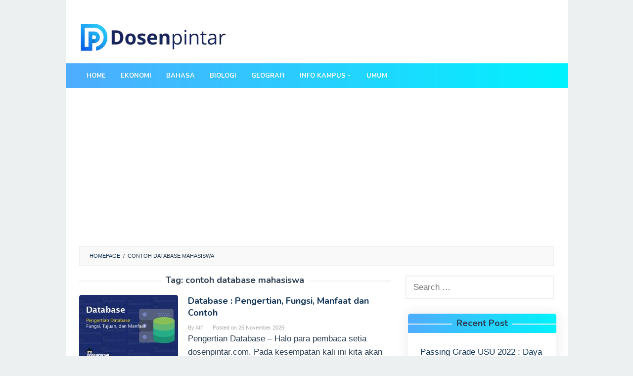

--- FILE ---
content_type: text/html; charset=UTF-8
request_url: https://dosenpintar.com/tag/contoh-database-mahasiswa/
body_size: 10763
content:
<!DOCTYPE html>
<html dir="ltr" lang="en-US" prefix="og: https://ogp.me/ns#">
<head itemscope="itemscope" itemtype="http://schema.org/WebSite">
<meta charset="UTF-8">
<meta name="viewport" content="width=device-width, initial-scale=1">
<link rel="profile" href="https://gmpg.org/xfn/11">
	
<title>contoh database mahasiswa | dosenpintar.com</title>
<script type="text/javascript">
/* <![CDATA[ */
window.koko_analytics = {"url":"https:\/\/dosenpintar.com\/wp-admin\/admin-ajax.php?action=koko_analytics_collect","site_url":"https:\/\/dosenpintar.com","post_id":-1,"method":"cookie","use_cookie":true};
/* ]]> */
</script>

		<!-- All in One SEO 4.9.3 - aioseo.com -->
	<meta name="robots" content="noindex, max-image-preview:large" />
	<meta name="google-site-verification" content="mpwzbb9gf5vOZX_Kk1O90OSzTSW_cFyxA1BmtW8o5cU" />
	<link rel="canonical" href="https://dosenpintar.com/tag/contoh-database-mahasiswa/" />
	<meta name="generator" content="All in One SEO (AIOSEO) 4.9.3" />
		<script type="application/ld+json" class="aioseo-schema">
			{"@context":"https:\/\/schema.org","@graph":[{"@type":"BreadcrumbList","@id":"https:\/\/dosenpintar.com\/tag\/contoh-database-mahasiswa\/#breadcrumblist","itemListElement":[{"@type":"ListItem","@id":"https:\/\/dosenpintar.com#listItem","position":1,"name":"Home","item":"https:\/\/dosenpintar.com","nextItem":{"@type":"ListItem","@id":"https:\/\/dosenpintar.com\/tag\/contoh-database-mahasiswa\/#listItem","name":"contoh database mahasiswa"}},{"@type":"ListItem","@id":"https:\/\/dosenpintar.com\/tag\/contoh-database-mahasiswa\/#listItem","position":2,"name":"contoh database mahasiswa","previousItem":{"@type":"ListItem","@id":"https:\/\/dosenpintar.com#listItem","name":"Home"}}]},{"@type":"CollectionPage","@id":"https:\/\/dosenpintar.com\/tag\/contoh-database-mahasiswa\/#collectionpage","url":"https:\/\/dosenpintar.com\/tag\/contoh-database-mahasiswa\/","name":"contoh database mahasiswa | dosenpintar.com","inLanguage":"en-US","isPartOf":{"@id":"https:\/\/dosenpintar.com\/#website"},"breadcrumb":{"@id":"https:\/\/dosenpintar.com\/tag\/contoh-database-mahasiswa\/#breadcrumblist"}},{"@type":"Organization","@id":"https:\/\/dosenpintar.com\/#organization","name":"dosenpintar.com","description":"Materi Belajar dan Jawaban Terlengkap","url":"https:\/\/dosenpintar.com\/"},{"@type":"WebSite","@id":"https:\/\/dosenpintar.com\/#website","url":"https:\/\/dosenpintar.com\/","name":"dosenpintar.com","description":"Materi Belajar dan Jawaban Terlengkap","inLanguage":"en-US","publisher":{"@id":"https:\/\/dosenpintar.com\/#organization"}}]}
		</script>
		<!-- All in One SEO -->

<link rel='dns-prefetch' href='//fonts.googleapis.com' />
<style id='wp-img-auto-sizes-contain-inline-css' type='text/css'>
img:is([sizes=auto i],[sizes^="auto," i]){contain-intrinsic-size:3000px 1500px}
/*# sourceURL=wp-img-auto-sizes-contain-inline-css */
</style>
<style id='wp-block-library-inline-css' type='text/css'>
:root{--wp-block-synced-color:#7a00df;--wp-block-synced-color--rgb:122,0,223;--wp-bound-block-color:var(--wp-block-synced-color);--wp-editor-canvas-background:#ddd;--wp-admin-theme-color:#007cba;--wp-admin-theme-color--rgb:0,124,186;--wp-admin-theme-color-darker-10:#006ba1;--wp-admin-theme-color-darker-10--rgb:0,107,160.5;--wp-admin-theme-color-darker-20:#005a87;--wp-admin-theme-color-darker-20--rgb:0,90,135;--wp-admin-border-width-focus:2px}@media (min-resolution:192dpi){:root{--wp-admin-border-width-focus:1.5px}}.wp-element-button{cursor:pointer}:root .has-very-light-gray-background-color{background-color:#eee}:root .has-very-dark-gray-background-color{background-color:#313131}:root .has-very-light-gray-color{color:#eee}:root .has-very-dark-gray-color{color:#313131}:root .has-vivid-green-cyan-to-vivid-cyan-blue-gradient-background{background:linear-gradient(135deg,#00d084,#0693e3)}:root .has-purple-crush-gradient-background{background:linear-gradient(135deg,#34e2e4,#4721fb 50%,#ab1dfe)}:root .has-hazy-dawn-gradient-background{background:linear-gradient(135deg,#faaca8,#dad0ec)}:root .has-subdued-olive-gradient-background{background:linear-gradient(135deg,#fafae1,#67a671)}:root .has-atomic-cream-gradient-background{background:linear-gradient(135deg,#fdd79a,#004a59)}:root .has-nightshade-gradient-background{background:linear-gradient(135deg,#330968,#31cdcf)}:root .has-midnight-gradient-background{background:linear-gradient(135deg,#020381,#2874fc)}:root{--wp--preset--font-size--normal:16px;--wp--preset--font-size--huge:42px}.has-regular-font-size{font-size:1em}.has-larger-font-size{font-size:2.625em}.has-normal-font-size{font-size:var(--wp--preset--font-size--normal)}.has-huge-font-size{font-size:var(--wp--preset--font-size--huge)}.has-text-align-center{text-align:center}.has-text-align-left{text-align:left}.has-text-align-right{text-align:right}.has-fit-text{white-space:nowrap!important}#end-resizable-editor-section{display:none}.aligncenter{clear:both}.items-justified-left{justify-content:flex-start}.items-justified-center{justify-content:center}.items-justified-right{justify-content:flex-end}.items-justified-space-between{justify-content:space-between}.screen-reader-text{border:0;clip-path:inset(50%);height:1px;margin:-1px;overflow:hidden;padding:0;position:absolute;width:1px;word-wrap:normal!important}.screen-reader-text:focus{background-color:#ddd;clip-path:none;color:#444;display:block;font-size:1em;height:auto;left:5px;line-height:normal;padding:15px 23px 14px;text-decoration:none;top:5px;width:auto;z-index:100000}html :where(.has-border-color){border-style:solid}html :where([style*=border-top-color]){border-top-style:solid}html :where([style*=border-right-color]){border-right-style:solid}html :where([style*=border-bottom-color]){border-bottom-style:solid}html :where([style*=border-left-color]){border-left-style:solid}html :where([style*=border-width]){border-style:solid}html :where([style*=border-top-width]){border-top-style:solid}html :where([style*=border-right-width]){border-right-style:solid}html :where([style*=border-bottom-width]){border-bottom-style:solid}html :where([style*=border-left-width]){border-left-style:solid}html :where(img[class*=wp-image-]){height:auto;max-width:100%}:where(figure){margin:0 0 1em}html :where(.is-position-sticky){--wp-admin--admin-bar--position-offset:var(--wp-admin--admin-bar--height,0px)}@media screen and (max-width:600px){html :where(.is-position-sticky){--wp-admin--admin-bar--position-offset:0px}}

/*# sourceURL=wp-block-library-inline-css */
</style><style id='global-styles-inline-css' type='text/css'>
:root{--wp--preset--aspect-ratio--square: 1;--wp--preset--aspect-ratio--4-3: 4/3;--wp--preset--aspect-ratio--3-4: 3/4;--wp--preset--aspect-ratio--3-2: 3/2;--wp--preset--aspect-ratio--2-3: 2/3;--wp--preset--aspect-ratio--16-9: 16/9;--wp--preset--aspect-ratio--9-16: 9/16;--wp--preset--color--black: #000000;--wp--preset--color--cyan-bluish-gray: #abb8c3;--wp--preset--color--white: #ffffff;--wp--preset--color--pale-pink: #f78da7;--wp--preset--color--vivid-red: #cf2e2e;--wp--preset--color--luminous-vivid-orange: #ff6900;--wp--preset--color--luminous-vivid-amber: #fcb900;--wp--preset--color--light-green-cyan: #7bdcb5;--wp--preset--color--vivid-green-cyan: #00d084;--wp--preset--color--pale-cyan-blue: #8ed1fc;--wp--preset--color--vivid-cyan-blue: #0693e3;--wp--preset--color--vivid-purple: #9b51e0;--wp--preset--gradient--vivid-cyan-blue-to-vivid-purple: linear-gradient(135deg,rgb(6,147,227) 0%,rgb(155,81,224) 100%);--wp--preset--gradient--light-green-cyan-to-vivid-green-cyan: linear-gradient(135deg,rgb(122,220,180) 0%,rgb(0,208,130) 100%);--wp--preset--gradient--luminous-vivid-amber-to-luminous-vivid-orange: linear-gradient(135deg,rgb(252,185,0) 0%,rgb(255,105,0) 100%);--wp--preset--gradient--luminous-vivid-orange-to-vivid-red: linear-gradient(135deg,rgb(255,105,0) 0%,rgb(207,46,46) 100%);--wp--preset--gradient--very-light-gray-to-cyan-bluish-gray: linear-gradient(135deg,rgb(238,238,238) 0%,rgb(169,184,195) 100%);--wp--preset--gradient--cool-to-warm-spectrum: linear-gradient(135deg,rgb(74,234,220) 0%,rgb(151,120,209) 20%,rgb(207,42,186) 40%,rgb(238,44,130) 60%,rgb(251,105,98) 80%,rgb(254,248,76) 100%);--wp--preset--gradient--blush-light-purple: linear-gradient(135deg,rgb(255,206,236) 0%,rgb(152,150,240) 100%);--wp--preset--gradient--blush-bordeaux: linear-gradient(135deg,rgb(254,205,165) 0%,rgb(254,45,45) 50%,rgb(107,0,62) 100%);--wp--preset--gradient--luminous-dusk: linear-gradient(135deg,rgb(255,203,112) 0%,rgb(199,81,192) 50%,rgb(65,88,208) 100%);--wp--preset--gradient--pale-ocean: linear-gradient(135deg,rgb(255,245,203) 0%,rgb(182,227,212) 50%,rgb(51,167,181) 100%);--wp--preset--gradient--electric-grass: linear-gradient(135deg,rgb(202,248,128) 0%,rgb(113,206,126) 100%);--wp--preset--gradient--midnight: linear-gradient(135deg,rgb(2,3,129) 0%,rgb(40,116,252) 100%);--wp--preset--font-size--small: 13px;--wp--preset--font-size--medium: 20px;--wp--preset--font-size--large: 36px;--wp--preset--font-size--x-large: 42px;--wp--preset--spacing--20: 0.44rem;--wp--preset--spacing--30: 0.67rem;--wp--preset--spacing--40: 1rem;--wp--preset--spacing--50: 1.5rem;--wp--preset--spacing--60: 2.25rem;--wp--preset--spacing--70: 3.38rem;--wp--preset--spacing--80: 5.06rem;--wp--preset--shadow--natural: 6px 6px 9px rgba(0, 0, 0, 0.2);--wp--preset--shadow--deep: 12px 12px 50px rgba(0, 0, 0, 0.4);--wp--preset--shadow--sharp: 6px 6px 0px rgba(0, 0, 0, 0.2);--wp--preset--shadow--outlined: 6px 6px 0px -3px rgb(255, 255, 255), 6px 6px rgb(0, 0, 0);--wp--preset--shadow--crisp: 6px 6px 0px rgb(0, 0, 0);}:where(.is-layout-flex){gap: 0.5em;}:where(.is-layout-grid){gap: 0.5em;}body .is-layout-flex{display: flex;}.is-layout-flex{flex-wrap: wrap;align-items: center;}.is-layout-flex > :is(*, div){margin: 0;}body .is-layout-grid{display: grid;}.is-layout-grid > :is(*, div){margin: 0;}:where(.wp-block-columns.is-layout-flex){gap: 2em;}:where(.wp-block-columns.is-layout-grid){gap: 2em;}:where(.wp-block-post-template.is-layout-flex){gap: 1.25em;}:where(.wp-block-post-template.is-layout-grid){gap: 1.25em;}.has-black-color{color: var(--wp--preset--color--black) !important;}.has-cyan-bluish-gray-color{color: var(--wp--preset--color--cyan-bluish-gray) !important;}.has-white-color{color: var(--wp--preset--color--white) !important;}.has-pale-pink-color{color: var(--wp--preset--color--pale-pink) !important;}.has-vivid-red-color{color: var(--wp--preset--color--vivid-red) !important;}.has-luminous-vivid-orange-color{color: var(--wp--preset--color--luminous-vivid-orange) !important;}.has-luminous-vivid-amber-color{color: var(--wp--preset--color--luminous-vivid-amber) !important;}.has-light-green-cyan-color{color: var(--wp--preset--color--light-green-cyan) !important;}.has-vivid-green-cyan-color{color: var(--wp--preset--color--vivid-green-cyan) !important;}.has-pale-cyan-blue-color{color: var(--wp--preset--color--pale-cyan-blue) !important;}.has-vivid-cyan-blue-color{color: var(--wp--preset--color--vivid-cyan-blue) !important;}.has-vivid-purple-color{color: var(--wp--preset--color--vivid-purple) !important;}.has-black-background-color{background-color: var(--wp--preset--color--black) !important;}.has-cyan-bluish-gray-background-color{background-color: var(--wp--preset--color--cyan-bluish-gray) !important;}.has-white-background-color{background-color: var(--wp--preset--color--white) !important;}.has-pale-pink-background-color{background-color: var(--wp--preset--color--pale-pink) !important;}.has-vivid-red-background-color{background-color: var(--wp--preset--color--vivid-red) !important;}.has-luminous-vivid-orange-background-color{background-color: var(--wp--preset--color--luminous-vivid-orange) !important;}.has-luminous-vivid-amber-background-color{background-color: var(--wp--preset--color--luminous-vivid-amber) !important;}.has-light-green-cyan-background-color{background-color: var(--wp--preset--color--light-green-cyan) !important;}.has-vivid-green-cyan-background-color{background-color: var(--wp--preset--color--vivid-green-cyan) !important;}.has-pale-cyan-blue-background-color{background-color: var(--wp--preset--color--pale-cyan-blue) !important;}.has-vivid-cyan-blue-background-color{background-color: var(--wp--preset--color--vivid-cyan-blue) !important;}.has-vivid-purple-background-color{background-color: var(--wp--preset--color--vivid-purple) !important;}.has-black-border-color{border-color: var(--wp--preset--color--black) !important;}.has-cyan-bluish-gray-border-color{border-color: var(--wp--preset--color--cyan-bluish-gray) !important;}.has-white-border-color{border-color: var(--wp--preset--color--white) !important;}.has-pale-pink-border-color{border-color: var(--wp--preset--color--pale-pink) !important;}.has-vivid-red-border-color{border-color: var(--wp--preset--color--vivid-red) !important;}.has-luminous-vivid-orange-border-color{border-color: var(--wp--preset--color--luminous-vivid-orange) !important;}.has-luminous-vivid-amber-border-color{border-color: var(--wp--preset--color--luminous-vivid-amber) !important;}.has-light-green-cyan-border-color{border-color: var(--wp--preset--color--light-green-cyan) !important;}.has-vivid-green-cyan-border-color{border-color: var(--wp--preset--color--vivid-green-cyan) !important;}.has-pale-cyan-blue-border-color{border-color: var(--wp--preset--color--pale-cyan-blue) !important;}.has-vivid-cyan-blue-border-color{border-color: var(--wp--preset--color--vivid-cyan-blue) !important;}.has-vivid-purple-border-color{border-color: var(--wp--preset--color--vivid-purple) !important;}.has-vivid-cyan-blue-to-vivid-purple-gradient-background{background: var(--wp--preset--gradient--vivid-cyan-blue-to-vivid-purple) !important;}.has-light-green-cyan-to-vivid-green-cyan-gradient-background{background: var(--wp--preset--gradient--light-green-cyan-to-vivid-green-cyan) !important;}.has-luminous-vivid-amber-to-luminous-vivid-orange-gradient-background{background: var(--wp--preset--gradient--luminous-vivid-amber-to-luminous-vivid-orange) !important;}.has-luminous-vivid-orange-to-vivid-red-gradient-background{background: var(--wp--preset--gradient--luminous-vivid-orange-to-vivid-red) !important;}.has-very-light-gray-to-cyan-bluish-gray-gradient-background{background: var(--wp--preset--gradient--very-light-gray-to-cyan-bluish-gray) !important;}.has-cool-to-warm-spectrum-gradient-background{background: var(--wp--preset--gradient--cool-to-warm-spectrum) !important;}.has-blush-light-purple-gradient-background{background: var(--wp--preset--gradient--blush-light-purple) !important;}.has-blush-bordeaux-gradient-background{background: var(--wp--preset--gradient--blush-bordeaux) !important;}.has-luminous-dusk-gradient-background{background: var(--wp--preset--gradient--luminous-dusk) !important;}.has-pale-ocean-gradient-background{background: var(--wp--preset--gradient--pale-ocean) !important;}.has-electric-grass-gradient-background{background: var(--wp--preset--gradient--electric-grass) !important;}.has-midnight-gradient-background{background: var(--wp--preset--gradient--midnight) !important;}.has-small-font-size{font-size: var(--wp--preset--font-size--small) !important;}.has-medium-font-size{font-size: var(--wp--preset--font-size--medium) !important;}.has-large-font-size{font-size: var(--wp--preset--font-size--large) !important;}.has-x-large-font-size{font-size: var(--wp--preset--font-size--x-large) !important;}
/*# sourceURL=global-styles-inline-css */
</style>

<style id='classic-theme-styles-inline-css' type='text/css'>
/*! This file is auto-generated */
.wp-block-button__link{color:#fff;background-color:#32373c;border-radius:9999px;box-shadow:none;text-decoration:none;padding:calc(.667em + 2px) calc(1.333em + 2px);font-size:1.125em}.wp-block-file__button{background:#32373c;color:#fff;text-decoration:none}
/*# sourceURL=/wp-includes/css/classic-themes.min.css */
</style>
<link rel='stylesheet' id='idblog-core-css' href='https://dosenpintar.com/wp-content/plugins/idblog-core/css/idblog-core.css?ver=1.0.0' type='text/css' media='all' />
<style id='idblog-core-inline-css' type='text/css'>
.gmr-ab-authorname span.uname a{color:#222222 !important;}.gmr-ab-desc {color:#aaaaaa !important;}.gmr-ab-web a{color:#dddddd !important;}
/*# sourceURL=idblog-core-inline-css */
</style>
<link rel='stylesheet' id='ez-toc-css' href='https://dosenpintar.com/wp-content/plugins/easy-table-of-contents/assets/css/screen.min.css?ver=2.0.80' type='text/css' media='all' />
<style id='ez-toc-inline-css' type='text/css'>
div#ez-toc-container .ez-toc-title {font-size: 120%;}div#ez-toc-container .ez-toc-title {font-weight: 400;}div#ez-toc-container ul li , div#ez-toc-container ul li a {font-size: 100%;}div#ez-toc-container ul li , div#ez-toc-container ul li a {font-weight: 500;}div#ez-toc-container nav ul ul li {font-size: 90%;}.ez-toc-box-title {font-weight: bold; margin-bottom: 10px; text-align: center; text-transform: uppercase; letter-spacing: 1px; color: #666; padding-bottom: 5px;position:absolute;top:-4%;left:5%;background-color: inherit;transition: top 0.3s ease;}.ez-toc-box-title.toc-closed {top:-25%;}
.ez-toc-container-direction {direction: ltr;}.ez-toc-counter ul{counter-reset: item ;}.ez-toc-counter nav ul li a::before {content: counters(item, '.', decimal) '. ';display: inline-block;counter-increment: item;flex-grow: 0;flex-shrink: 0;margin-right: .2em; float: left; }.ez-toc-widget-direction {direction: ltr;}.ez-toc-widget-container ul{counter-reset: item ;}.ez-toc-widget-container nav ul li a::before {content: counters(item, '.', decimal) '. ';display: inline-block;counter-increment: item;flex-grow: 0;flex-shrink: 0;margin-right: .2em; float: left; }
/*# sourceURL=ez-toc-inline-css */
</style>
<link rel='stylesheet' id='superfast-fonts-css' href='https://fonts.googleapis.com/css?family=Nunito%3Aregular%2C700%2C300%26subset%3Dlatin%2C' type='text/css' media='all' />
<link rel='stylesheet' id='superfast-style-css' href='https://dosenpintar.com/wp-content/themes/superfast/style.css?ver=f0640902d0a68d5c7fba900e1bdc3a6e' type='text/css' media='all' />
<style id='superfast-style-inline-css' type='text/css'>
body{color:#2c3e50;font-family:"Helvetica Neue",sans-serif;font-weight:500;font-size:17px;}kbd,a.button:hover,button:hover,.button:hover,button.button:hover,input[type="button"]:hover,input[type="reset"]:hover,input[type="submit"]:hover,a.button:focus,button:focus,.button:focus,button.button:focus,input[type="button"]:focus,input[type="reset"]:focus,input[type="submit"]:focus,a.button:active,button:active,.button:active,button.button:active,input[type="button"]:active,input[type="reset"]:active,input[type="submit"]:active,.tagcloud a:hover,.tagcloud a:focus,.tagcloud a:active{background-color:#14375a;}a,a:hover,a:focus,a:active{color:#14375a;}ul.page-numbers li span.page-numbers,ul.page-numbers li a:hover,.page-links a .page-link-number:hover,a.button,button,.button,button.button,input[type="button"],input[type="reset"],input[type="submit"],.tagcloud a,.sticky .gmr-box-content,.gmr-theme div.sharedaddy h3.sd-title:before,.gmr-theme div.idblog-related-post h3.related-title:before,.idblog-social-share h3:before,.bypostauthor > .comment-body{border-color:#14375a;}.site-header{-webkit-background-size:auto;-moz-background-size:auto;-o-background-size:auto;background-size:auto;background-repeat:repeat;background-position:center top;background-attachment:scroll;background-color:#ffffff;}.site-title a{color:#1e73be;}.site-description{color:#000542;}.gmr-logo{margin-top:15px;}.gmr-menuwrap{background-color:#1f63af;}#gmr-responsive-menu,.gmr-mainmenu #primary-menu > li > a,.search-trigger .gmr-icon{color:#ffffff;}#primary-menu > li.menu-border > a span{border-color:#ffffff;}#gmr-responsive-menu:hover,.gmr-mainmenu #primary-menu > li:hover > a,.gmr-mainmenu #primary-menu .current-menu-item > a,.gmr-mainmenu #primary-menu .current-menu-ancestor > a,.gmr-mainmenu #primary-menu .current_page_item > a,.gmr-mainmenu #primary-menu .current_page_ancestor > a,.search-trigger .gmr-icon:hover{color:#dddddd;}.gmr-mainmenu #primary-menu > li.menu-border:hover > a span,.gmr-mainmenu #primary-menu > li.menu-border.current-menu-item > a span,.gmr-mainmenu #primary-menu > li.menu-border.current-menu-ancestor > a span,.gmr-mainmenu #primary-menu > li.menu-border.current_page_item > a span,.gmr-mainmenu #primary-menu > li.menu-border.current_page_ancestor > a span{border-color:#dddddd;}.gmr-mainmenu #primary-menu > li:hover > a,.gmr-mainmenu #primary-menu .current-menu-item > a,.gmr-mainmenu #primary-menu .current-menu-ancestor > a,.gmr-mainmenu #primary-menu .current_page_item > a,.gmr-mainmenu #primary-menu .current_page_ancestor > a{background-color:#1e73be;}.gmr-secondmenuwrap{background-color:#f6f4f1;}#gmr-secondaryresponsive-menu,.gmr-secondmenu #primary-menu > li > a,.gmr-social-icon ul > li > a{color:#333333;}.gmr-secondmenu #primary-menu > li.menu-border > a span{border-color:#333333;}#gmr-secondaryresponsive-menu:hover,.gmr-secondmenu #primary-menu > li:hover > a,.gmr-secondmenu #primary-menu .current-menu-item > a,.gmr-secondmenu #primary-menu .current-menu-ancestor > a,.gmr-secondmenu #primary-menu .current_page_item > a,.gmr-secondmenu #primary-menu .current_page_ancestor > a,.gmr-social-icon ul > li > a:hover{color:#e74c3c;}.gmr-secondmenu #primary-menu > li.menu-border:hover > a span,.gmr-secondmenu #primary-menu > li.menu-border.current-menu-item > a span,.gmr-secondmenu #primary-menu > li.menu-border.current-menu-ancestor > a span,.gmr-secondmenu #primary-menu > li.menu-border.current_page_item > a span,.gmr-secondmenu #primary-menu > li.menu-border.current_page_ancestor > a span{border-color:#e74c3c;}.gmr-content{background-color:#fff;}h1,h2,h3,h4,h5,h6,.h1,.h2,.h3,.h4,.h5,.h6,.site-title,#gmr-responsive-menu,#primary-menu > li > a{font-family:"Nunito","Helvetica Neue",sans-serif;}h1{font-size:30px;}h2{font-size:26px;}h3{font-size:24px;}h4{font-size:22px;}h5{font-size:20px;}h6{font-size:18px;}.widget-footer{background-color:#222222;color:#ffffff;}.widget-footer a{color:#f39c12;}.widget-footer a:hover{color:#f1c40f;}.site-footer{background-color:#17599b;color:#000000;}.site-footer a{color:#ffffff;}.site-footer a:hover{color:#ffffff;}
/*# sourceURL=superfast-style-inline-css */
</style>
<script type="text/javascript" src="https://dosenpintar.com/wp-includes/js/jquery/jquery.min.js?ver=3.7.1" id="jquery-core-js"></script>
<script type="text/javascript" src="https://dosenpintar.com/wp-includes/js/jquery/jquery-migrate.min.js?ver=3.4.1" id="jquery-migrate-js"></script>

		<!-- GA Google Analytics @ https://m0n.co/ga -->
		<script async src="https://www.googletagmanager.com/gtag/js?id=UA-143690940-2"></script>
		<script>
			window.dataLayer = window.dataLayer || [];
			function gtag(){dataLayer.push(arguments);}
			gtag('js', new Date());
			gtag('config', 'UA-143690940-2');
		</script>

			<style>
			.no-js img.lazyload { display: none; }
			figure.wp-block-image img.lazyloading { min-width: 150px; }
							.lazyload, .lazyloading { opacity: 0; }
				.lazyloaded {
					opacity: 1;
					transition: opacity 400ms;
					transition-delay: 0ms;
				}
					</style>
		<link rel="icon" href="https://dosenpintar.com/wp-content/uploads/2019/04/cropped-fcon-60x60.png" sizes="32x32" />
<link rel="icon" href="https://dosenpintar.com/wp-content/uploads/2019/04/cropped-fcon.png" sizes="192x192" />
<link rel="apple-touch-icon" href="https://dosenpintar.com/wp-content/uploads/2019/04/cropped-fcon.png" />
<meta name="msapplication-TileImage" content="https://dosenpintar.com/wp-content/uploads/2019/04/cropped-fcon.png" />
		<style type="text/css" id="wp-custom-css">
			  .site-footer {
      background-color: #020024;
		background-image: linear-gradient(to right, #4facfe 0%, #00f2fe 100%);
    }

 .gmr-menuwrap {

  background-color: #020024;

    background-image: linear-gradient(to right, #4facfe 0%, #00f2fe 100%);

    }

#recent-posts-3 {
margin:  30px 5px 5px;
    border-radius: 5px;

    overflow: hidden;
    width: 100%;
    height: 100%;	

    box-shadow: 0px 0px 25px 1px rgba(50, 50, 50, 0.1);

}

.widget-title {
	background-color: #020024;
  background-image: linear-gradient(to right, #4facfe 0%, #00f2fe 100%);
  padding: 10px;
  justify-content: space-between;
	
}
.widget ul {
    margin-top: 15px;
    margin-bottom: 15px;
    padding-left: 15px;
    list-style: none;
}

.widget_recent_entries li:before {
    content: "";

}

.content-thumbnail {
    border-radius: 5px;
    overflow: hidden;
}





footer{
  width: 100%;
  bottom: 10px;
  left: 0;

}
footer .content{
  max-width: 1350px;
  margin: auto;
  padding: 20px;
  display: flex;
  flex-wrap: wrap;
  justify-content: space-between;
}

footer .content .box{
  width: 33%;
  transition: all 0.4s ease;
}
footer .content .topic{
  font-size: 22px;
  font-weight: 600;
  color: #fff;
  margin-bottom: 16px;
}
footer .content p{
  text-align: justify;
}
footer .content .lower .topic{
  margin: 24px 0 5px 0;
}
footer .content .lower i{
  padding-right: 16px;
}
footer .content .middle{
  padding-left: 80px;
}
footer .content .middle a{
  line-height: 32px;
}

footer .content .media-icons a{
  font-size: 16px;
  height: 45px;
  width: 45px;
  display: inline-block;
  text-align: center;
  line-height: 43px;
  border-radius: 5px;
  border: 2px solid #fff;
  margin: 30px 5px 0 0;
  transition: all 0.3s ease;
}
.content .media-icons a:hover{
  border-color: #162B6A;
}
footer .bottom{
  width: 100%;
  text-align: right;
  color: #d9d9d9;
  padding: 0 40px 15px 0;
}

footer a{
  transition: all 0.3s ease;
}
footer a:hover{
  color: #162B6A;
}
@media (max-width:1100px) {
  footer .content .middle{
    padding-left: 50px;
  }
}
@media (max-width:950px){
  footer .content .box{
    width: 50%;
  }
  .content .right{
    margin-top: 40px;
  }
}
@media (max-width:560px){
  footer{
    position: relative;
  }
  footer .content .box{
    width: 100%;
    margin-top: 30px;
  }
  footer .content .middle{
    padding-left: 0;
  }
}



		</style>
		<!--
sarungan bro..
-->	
	
<script async src="https://pagead2.googlesyndication.com/pagead/js/adsbygoogle.js?client=ca-pub-4342768567889034" crossorigin="anonymous"></script>	
	

	
	
<!-- Global site tag (gtag.js) - Google Analytics -->
<script async src="https://www.googletagmanager.com/gtag/js?id=G-5FY5713S5N"></script>
<script>
  window.dataLayer = window.dataLayer || [];
  function gtag(){dataLayer.push(arguments);}
  gtag('js', new Date());

  gtag('config', 'G-5FY5713S5N');
</script>
	

	
</head>

<body data-rsssl=1 class="archive tag tag-contoh-database-mahasiswa tag-4803 wp-theme-superfast gmr-theme gmr-no-sticky gmr-box-layout group-blog hfeed" itemscope="itemscope" itemtype="http://schema.org/WebPage">

<div class="site inner-wrap" id="site-container">
	
	<a class="skip-link screen-reader-text" href="#main">Skip to content</a>
	
					
		
		<header id="masthead" class="site-header" role="banner" itemscope="itemscope" itemtype="http://schema.org/WPHeader">
		
							<div class="gmr-secondmenuwrap clearfix">
					<div class="container">
													
						<nav id="site-navigation" class="gmr-social-icon" role="navigation" itemscope="itemscope" itemtype="http://schema.org/SiteNavigationElement">
							<ul class="pull-right">
															</ul>
						</nav><!-- #site-navigation -->	
					</div>
				</div>
						
						<div class="container">
					<div class="clearfix gmr-headwrapper">
						<div class="gmr-logo"><a href="https://dosenpintar.com/" class="custom-logo-link" itemprop="url" title="dosenpintar.com"><img  alt="dosenpintar.com" title="dosenpintar.com" itemprop="image" data-src="https://dosenpintar.com/wp-content/uploads/2025/06/Dosenlogo.webp" class="lazyload" src="[data-uri]" /><noscript><img src="https://dosenpintar.com/wp-content/uploads/2025/06/Dosenlogo.webp" alt="dosenpintar.com" title="dosenpintar.com" itemprop="image" /></noscript></a></div>					</div>
				</div>
				
					
			<div class="top-header">
									<div class="gmr-menuwrap clearfix">
										<div class="container">
											<a id="gmr-responsive-menu" href="#menus">
							MENU						</a>
						<nav id="site-navigation" class="gmr-mainmenu" role="navigation" itemscope="itemscope" itemtype="http://schema.org/SiteNavigationElement">
							<ul id="primary-menu" class="menu"><li id="menu-item-2717" class="menu-item menu-item-type-custom menu-item-object-custom menu-item-home menu-item-2717"><a href="https://dosenpintar.com/" itemprop="url"><span itemprop="name">Home</span></a></li>
<li id="menu-item-2723" class="menu-item menu-item-type-taxonomy menu-item-object-category menu-item-2723"><a href="https://dosenpintar.com/category/ekonomi/" itemprop="url"><span itemprop="name">Ekonomi</span></a></li>
<li id="menu-item-2724" class="menu-item menu-item-type-taxonomy menu-item-object-category menu-item-2724"><a href="https://dosenpintar.com/category/bahasa/" itemprop="url"><span itemprop="name">Bahasa</span></a></li>
<li id="menu-item-2725" class="menu-item menu-item-type-taxonomy menu-item-object-category menu-item-2725"><a href="https://dosenpintar.com/category/biologi/" itemprop="url"><span itemprop="name">Biologi</span></a></li>
<li id="menu-item-2726" class="menu-item menu-item-type-taxonomy menu-item-object-category menu-item-2726"><a href="https://dosenpintar.com/category/geografi/" itemprop="url"><span itemprop="name">Geografi</span></a></li>
<li id="menu-item-2718" class="menu-item menu-item-type-custom menu-item-object-custom menu-item-has-children menu-item-2718"><a href="http://#" itemprop="url"><span itemprop="name">Info Kampus</span></a>
<ul class="sub-menu">
	<li id="menu-item-2722" class="menu-item menu-item-type-taxonomy menu-item-object-category menu-item-2722"><a href="https://dosenpintar.com/category/akreditasi/" itemprop="url"><span itemprop="name">Akreditasi</span></a></li>
	<li id="menu-item-2719" class="menu-item menu-item-type-taxonomy menu-item-object-category menu-item-2719"><a href="https://dosenpintar.com/category/passing-grade-ptn/" itemprop="url"><span itemprop="name">Passing Grade PTN</span></a></li>
	<li id="menu-item-2720" class="menu-item menu-item-type-taxonomy menu-item-object-category menu-item-2720"><a href="https://dosenpintar.com/category/ptn/" itemprop="url"><span itemprop="name">PTN</span></a></li>
	<li id="menu-item-2806" class="menu-item menu-item-type-taxonomy menu-item-object-category menu-item-2806"><a href="https://dosenpintar.com/category/sbmptn/" itemprop="url"><span itemprop="name">SBMPTN</span></a></li>
</ul>
</li>
<li id="menu-item-2807" class="menu-item menu-item-type-taxonomy menu-item-object-category menu-item-2807"><a href="https://dosenpintar.com/category/umum/" itemprop="url"><span itemprop="name">Umum</span></a></li>
<li class="menu-item menu-item-type-close-btn gmr-close-btn"><a id="close-menu-button" itemprop="url" href="#">Close Menu</a></li></ul>						</nav><!-- #site-navigation -->
					</div>
				</div>
			</div><!-- .top-header -->
		</header><!-- #masthead -->

	
			<div id="content" class="gmr-content">
		
					
						<div class="container">
				<div class="row">
								<div class="col-md-12">
				<div class="breadcrumbs" itemscope itemtype="https://schema.org/BreadcrumbList">
																										<span class="first-cl" itemprop="itemListElement" itemscope itemtype="https://schema.org/ListItem">
									<a itemscope itemtype="https://schema.org/WebPage" itemprop="item" itemid="https://dosenpintar.com/" href="https://dosenpintar.com/"><span itemprop="name">Homepage</span></a>
									<span itemprop="position" content="1"></span>
								</span>
														<span class="separator">/</span>
																								<span class="last-cl" itemscope itemtype="https://schema.org/ListItem">
							<span itemprop="name">contoh database mahasiswa</span>
							<span itemprop="position" content="2"></span>
							</span>
															</div>
			</div>
				
<div id="primary" class="content-area col-md-8 gmr-smallthumb">

	<h1 class="page-title" itemprop="headline">Tag: <span>contoh database mahasiswa</span></h1>		

	<main id="main" class="site-main" role="main">

	
<article id="post-2508" class="gmr-smallthumb clearfix post-2508 post type-post status-publish format-standard has-post-thumbnail hentry category-komputer tag-apa-itu-bisnis-database tag-apa-itu-dbms tag-aplikasi-basis-data tag-cara-kerja-database tag-contoh-basis-data tag-contoh-database tag-contoh-database-hotel tag-contoh-database-karyawan tag-contoh-database-mahasiswa tag-contoh-database-penjualan-baju tag-contoh-database-penjualan-buku tag-contoh-database-perusahaan tag-contoh-database-sekolah tag-fungsi-database tag-hirarki-basis-data tag-karakteristik-basis-data tag-kegunaan-database tag-komponen-basis-data tag-komponen-database tag-macam-macam-contoh-database tag-manfaat-basis-data tag-manfaat-database tag-pengertian-basis-data-menurut-para-ahli tag-pengertian-database-dan-contohnya tag-pengertian-database-menurut-para-ahli tag-pengertian-database-server tag-sistem-manajemen-basis-data tag-struktur-database tag-tujuan-database" itemscope="itemscope" itemtype="http://schema.org/CreativeWork">
	
	<div class="gmr-box-content">
	
			<div class="content-thumbnail"><a href="https://dosenpintar.com/pengertian-database/" itemprop="url" title="Permalink to: Database : Pengertian, Fungsi, Manfaat dan Contoh" rel="bookmark"><img width="200" height="135"   alt="" itemprop="image" decoding="async" title="cover" data-src="https://dosenpintar.com/wp-content/uploads/2019/09/cover-24-200x135-1.jpg" class="attachment-medium size-medium wp-post-image lazyload" src="[data-uri]" /><noscript><img width="200" height="135" src="https://dosenpintar.com/wp-content/uploads/2019/09/cover-24-200x135-1.jpg" class="attachment-medium size-medium wp-post-image" alt="" itemprop="image" decoding="async" title="cover" /></noscript></a></div>	
		<div class="item-article">
			<header class="entry-header">
				<h2 class="entry-title" itemprop="headline">
					<a href="https://dosenpintar.com/pengertian-database/" itemprop="url" title="Permalink to: Database : Pengertian, Fungsi, Manfaat dan Contoh" rel="bookmark">Database : Pengertian, Fungsi, Manfaat dan Contoh</a>
				</h2>
				
									<div class="entry-meta">
						<div class="gmr-metacontent"><span class="byline"> By <span class="entry-author vcard" itemprop="author" itemscope="itemscope" itemtype="http://schema.org/person"><a class="url fn n" href="https://dosenpintar.com/author/afif/" title="Permalink to: Afif" itemprop="url"><span itemprop="name">Afif</span></a></span></span><span class="posted-on">Posted on <time class="entry-date published updated" itemprop="dateModified" datetime="2025-11-25T09:37:53+07:00">25 November 2025</time></span></div>					</div><!-- .entry-meta -->
							</header><!-- .entry-header -->

			<div class="entry-content" itemprop="text">
				<p>Pengertian Database &#8211; Halo para pembaca setia dosenpintar.com. Pada kesempatan kali ini kita akan membahas artikel mengenai Database : Pengertian, Fungsi,&nbsp;[&hellip;]</p>
			</div><!-- .entry-content -->
		</div><!-- .item-article -->
		
			
	</div><!-- .gmr-box-content -->

</article><!-- #post-## -->
	</main><!-- #main -->
</div><!-- #primary -->


<aside id="secondary" class="widget-area col-md-4" role="complementary" >
	<div id="search-4" class="widget widget_search"><form role="search" method="get" class="search-form" action="https://dosenpintar.com/">
				<label>
					<span class="screen-reader-text">Search for:</span>
					<input type="search" class="search-field" placeholder="Search &hellip;" value="" name="s" />
				</label>
				<input type="submit" class="search-submit" value="Search" />
			</form></div>
		<div id="recent-posts-3" class="widget widget_recent_entries">
		<h3 class="widget-title">Recent Post</h3>
		<ul>
											<li>
					<a href="https://dosenpintar.com/passing-grade-usu/">Passing Grade USU 2022 : Daya Tampung Peminatnya</a>
									</li>
											<li>
					<a href="https://dosenpintar.com/taekwondo/">Taekwondo : Pengertian, Sejarah, Materi dan Tehnik Taekwondo</a>
									</li>
											<li>
					<a href="https://dosenpintar.com/contoh-biodata-diri/">Contoh Biodata Diri</a>
									</li>
											<li>
					<a href="https://dosenpintar.com/hukum-lenz/">Hukum Lenz</a>
									</li>
											<li>
					<a href="https://dosenpintar.com/pengertian-renang/">Renang  : Pengertian, Sejarah, Sarana, Gaya Renang</a>
									</li>
											<li>
					<a href="https://dosenpintar.com/dinamika-sosial/">Dinamika Sosial</a>
									</li>
											<li>
					<a href="https://dosenpintar.com/pts-akreditasi-a/">Daftar 20 PTS Akreditasi A di Indonesia</a>
									</li>
					</ul>

		</div><div id="custom_html-3" class="widget_text widget widget_custom_html"><div class="textwidget custom-html-widget"></div></div></aside><!-- #secondary -->					</div><!-- .row -->
			</div><!-- .container -->
			<div id="stop-container"></div>
					</div><!-- .gmr-content -->
		
</div><!-- #site-container -->
	

	<div id="footer-container">
		<!--
		<div class="gmr-bgstripes">
			<span class="gmr-bgstripe gmr-color1"></span><span class="gmr-bgstripe gmr-color2"></span>
			<span class="gmr-bgstripe gmr-color3"></span><span class="gmr-bgstripe gmr-color4"></span>
			<span class="gmr-bgstripe gmr-color5"></span><span class="gmr-bgstripe gmr-color6"></span>
			<span class="gmr-bgstripe gmr-color7"></span><span class="gmr-bgstripe gmr-color8"></span>
			<span class="gmr-bgstripe gmr-color9"></span><span class="gmr-bgstripe gmr-color10"></span>
			<span class="gmr-bgstripe gmr-color11"></span><span class="gmr-bgstripe gmr-color12"></span>
			<span class="gmr-bgstripe gmr-color13"></span><span class="gmr-bgstripe gmr-color14"></span>
			<span class="gmr-bgstripe gmr-color15"></span><span class="gmr-bgstripe gmr-color16"></span>
			<span class="gmr-bgstripe gmr-color17"></span><span class="gmr-bgstripe gmr-color18"></span>
			<span class="gmr-bgstripe gmr-color19"></span><span class="gmr-bgstripe gmr-color20"></span>
		</div>
-->

				
		<footer id="colophon" class="site-footer" role="contentinfo" >
			
	
			
			
    <link rel="stylesheet" href="https://cdnjs.cloudflare.com/ajax/libs/font-awesome/5.15.2/css/all.min.css"/>
<body data-rsssl=1>
 <footer>
   <div class="content">
     <div class="left box">
       <div class="upper">
         
<img width="250" height="250"   alt="CodeWithRandom" data-srcset="https://dosenpintar.com/wp-content/uploads/2025/06/Dosenbawah.webp 300w, https://dosenpintar.com/wp-content/uploads/2025/06/Dosenbawah.webp 150w" sizes="(max-width: 300px) 100vw, 300px" data-src="https://dosenpintar.com/wp-content/uploads/2025/06/Dosenbawah.webp" class="attachment-full size-full wp-image-22973 lazyload" src="[data-uri]"><noscript><img width="250" height="250" src="https://dosenpintar.com/wp-content/uploads/2025/06/Dosenbawah.webp" class="attachment-full size-full wp-image-22973" alt="CodeWithRandom" srcset="https://dosenpintar.com/wp-content/uploads/2025/06/Dosenbawah.webp 300w, https://dosenpintar.com/wp-content/uploads/2025/06/Dosenbawah.webp 150w" sizes="(max-width: 300px) 100vw, 300px"></noscript>				</a>
		   <div class="topic"></div>
		   
		   <p><font color="white">Dosenpintar adalah sebuah situs yang menyediakan informasi seputar passing grade, informasi kampus, informasi pendidikan serta teknologi</font></p>
       </div>
     
     </div>
     <div class="middle box">
       <div class="topic">Links</div>
       <div><a href="https://dosenpintar.com/about-us/">About Us</a></div>
       <div><a href="https://dosenpintar.com/kebijakan-privasi/">Privacy Policy</a></div>
	   <div><a href="https://dosenpintar.com/disclaimer/">Disclaimer</a></div>
	   <div><a href="https://dosenpintar.com/kontak-kami/">Kontak</a></div>
	   <div><a href="https://dosenpintar.com/translator-jawa/">Translator Bahasa Jawa </a></div>
		 
		  
     </div>
     <div class="right box">
       <div class="topic">Subscribe us</div>
      
        
         <div class="media-icons">
           <a href="#"><i class="fab fa-facebook-f"></i></a>
           <a href="#"><i class="fab fa-instagram"></i></a>
           <a href="#"><i class="fab fa-twitter"></i></a>
           <a href="#"><i class="fab fa-youtube"></i></a>
           <a href="#"><i class="fab fa-linkedin-in"></i></a>
         </div>
      
     </div>
   </div>
   <div class="bottom">
     <p><font color="white">Copyright © 2026 <a href="https://dosenpintar.com/">Dosenpintar</a> All Rights Reserved</font></p>
   </div>
			
		</footer><!-- #colophon -->
		
		
		
		
		
		
		
	
	<script defer src="https://static.cloudflareinsights.com/beacon.min.js/vcd15cbe7772f49c399c6a5babf22c1241717689176015" integrity="sha512-ZpsOmlRQV6y907TI0dKBHq9Md29nnaEIPlkf84rnaERnq6zvWvPUqr2ft8M1aS28oN72PdrCzSjY4U6VaAw1EQ==" data-cf-beacon='{"version":"2024.11.0","token":"e80e0319abb84842bdb3a2bb1e82c21c","r":1,"server_timing":{"name":{"cfCacheStatus":true,"cfEdge":true,"cfExtPri":true,"cfL4":true,"cfOrigin":true,"cfSpeedBrain":true},"location_startswith":null}}' crossorigin="anonymous"></script>
</div><!-- #footer-container -->

<script type="speculationrules">
{"prefetch":[{"source":"document","where":{"and":[{"href_matches":"/*"},{"not":{"href_matches":["/wp-*.php","/wp-admin/*","/wp-content/uploads/*","/wp-content/*","/wp-content/plugins/*","/wp-content/themes/superfast/*","/*\\?(.+)"]}},{"not":{"selector_matches":"a[rel~=\"nofollow\"]"}},{"not":{"selector_matches":".no-prefetch, .no-prefetch a"}}]},"eagerness":"conservative"}]}
</script>
<script type="text/javascript" defer src="https://dosenpintar.com/wp-content/plugins/koko-analytics/assets/dist/js/script.js?ver=1.8.6" id="koko-analytics-js"></script>
<script type="text/javascript" id="smush-lazy-load-js-before">
/* <![CDATA[ */
window.lazySizesConfig = window.lazySizesConfig || {};

window.lazySizesConfig.lazyClass    = 'lazyload';
window.lazySizesConfig.loadingClass = 'lazyloading';
window.lazySizesConfig.loadedClass  = 'lazyloaded';

lazySizesConfig.loadMode = 1;
//# sourceURL=smush-lazy-load-js-before
/* ]]> */
</script>
<script type="text/javascript" src="https://dosenpintar.com/wp-content/plugins/wp-smush-pro/app/assets/js/smush-lazy-load.min.js?ver=3.3.1" id="smush-lazy-load-js"></script>
<script type="text/javascript" id="smush-lazy-load-js-after">
/* <![CDATA[ */
lazySizes.init();
//# sourceURL=smush-lazy-load-js-after
/* ]]> */
</script>
<script type="text/javascript" src="https://dosenpintar.com/wp-content/themes/superfast/js/jquery.sidr.min.js?ver=f0640902d0a68d5c7fba900e1bdc3a6e" id="superfast-sidr-js"></script>
<script type="text/javascript" src="https://dosenpintar.com/wp-content/themes/superfast/js/customscript.js?ver=f0640902d0a68d5c7fba900e1bdc3a6e" id="superfast-customscript-js"></script>
<script type="text/javascript" id="q2w3_fixed_widget-js-extra">
/* <![CDATA[ */
var q2w3_sidebar_options = [{"use_sticky_position":false,"margin_top":0,"margin_bottom":0,"stop_elements_selectors":"","screen_max_width":0,"screen_max_height":0,"widgets":[]}];
//# sourceURL=q2w3_fixed_widget-js-extra
/* ]]> */
</script>
<script type="text/javascript" src="https://dosenpintar.com/wp-content/plugins/q2w3-fixed-widget/js/frontend.min.js?ver=6.2.3" id="q2w3_fixed_widget-js"></script>

<!--
<script type='text/javascript'>
history.pushState(null,null,location.href),window.onpopstate=function(){history.go(1)};
</script>
-->

<script>
        // Code Anti Copy Developed by ARUL
        window.onload = function() {
            document.addEventListener("contextmenu", function(e) {
                e.preventDefault();
            }, false);

            function disabledEvent(e) {
                if (e.stopPropagation) {
                    e.stopPropagation();
                } else if (window.event) {
                    window.event.cancelBubble = true;
                }
                e.preventDefault();
                return false;
            }
        };
        document.onkeydown = function(e) {
            return false;
        }
        navigator.keyboard.lock();    
</script>
		


</body>
</html>

--- FILE ---
content_type: text/html; charset=utf-8
request_url: https://www.google.com/recaptcha/api2/aframe
body_size: 270
content:
<!DOCTYPE HTML><html><head><meta http-equiv="content-type" content="text/html; charset=UTF-8"></head><body><script nonce="jqJY9KZIvx0QMEC0sZrSKA">/** Anti-fraud and anti-abuse applications only. See google.com/recaptcha */ try{var clients={'sodar':'https://pagead2.googlesyndication.com/pagead/sodar?'};window.addEventListener("message",function(a){try{if(a.source===window.parent){var b=JSON.parse(a.data);var c=clients[b['id']];if(c){var d=document.createElement('img');d.src=c+b['params']+'&rc='+(localStorage.getItem("rc::a")?sessionStorage.getItem("rc::b"):"");window.document.body.appendChild(d);sessionStorage.setItem("rc::e",parseInt(sessionStorage.getItem("rc::e")||0)+1);localStorage.setItem("rc::h",'1768716747605');}}}catch(b){}});window.parent.postMessage("_grecaptcha_ready", "*");}catch(b){}</script></body></html>